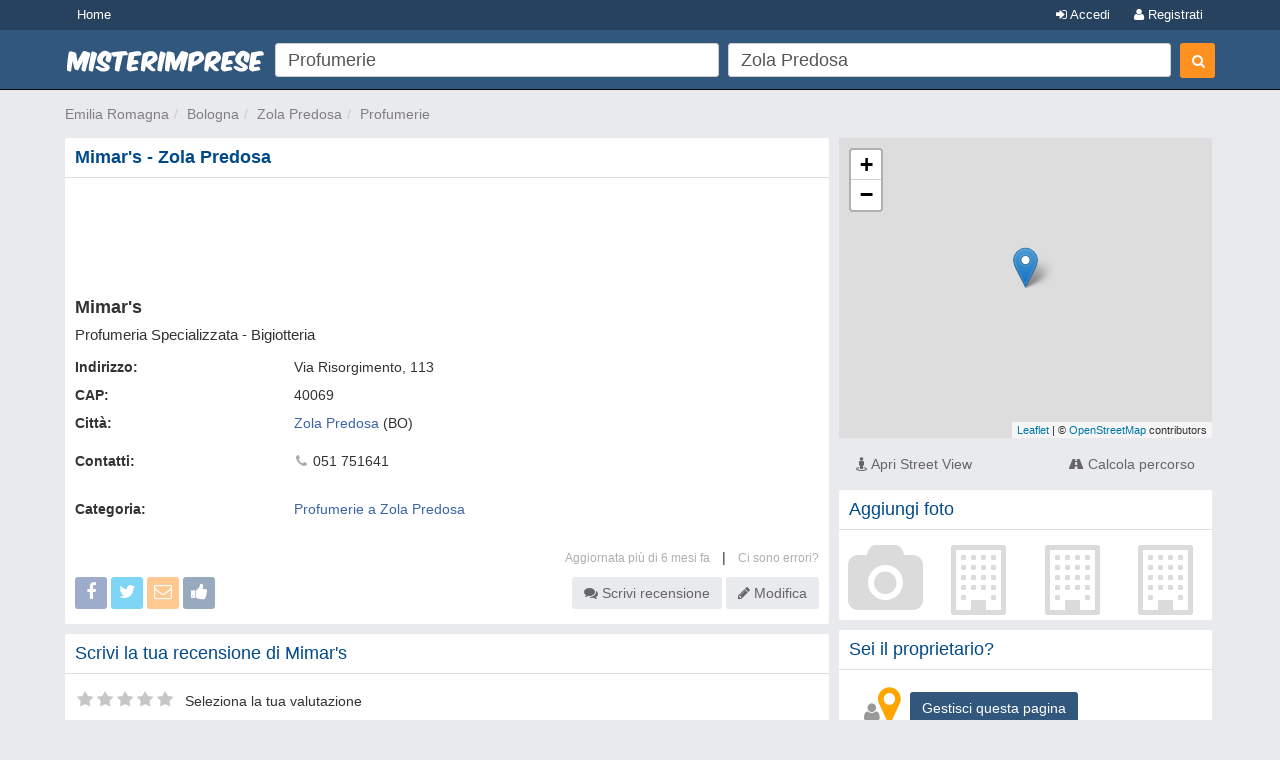

--- FILE ---
content_type: text/html; charset=UTF-8
request_url: https://www.misterimprese.it/emilia-romagna/bologna/zola-predosa/profumerie/1096637.html
body_size: 10587
content:
<!DOCTYPE html>
<html lang="it">
  <head>
    <meta http-equiv="Content-Type" content="text/html; charset=UTF-8">
    <meta http-equiv="X-UA-Compatible" content="IE=edge">
    <meta name="viewport" content="width=device-width, initial-scale=1, maximum-scale=1">
    <title>▷ Mimar's a Zola Predosa (40069) - Profumerie</title>
    <meta name="description" content="Tutte le Informazioni su Mimar's a Zola Predosa (40069) - Profumerie - Indirizzo, Numero di Telefono, CAP, Mappa e Altre Info Utili su MisterImprese!" />
    <meta name="keywords" content="Mimar's, Zola Predosa, Profumerie, Via Risorgimento, 113, 40069, Indirizzo, Numero di Telefono, Numero Telefonico, CAP, Mappa" />
    <meta property="og:title" content="▷ Mimar's a Zola Predosa (40069) - Profumerie" />
    <meta property="og:url" content="https://www.misterimprese.it/emilia-romagna/bologna/zola-predosa/profumerie/1096637.html" />
    <meta property="og:description" content="Tutte le Informazioni su Mimar's a Zola Predosa (40069) - Profumerie - Indirizzo, Numero di Telefono, CAP, Mappa e Altre Info Utili su MisterImprese!" />
    <meta property="og:image" content="https://www.misterimprese.it/images/misterimprese.png" />
    <link rel="canonical" href="https://www.misterimprese.it/emilia-romagna/bologna/zola-predosa/profumerie/1096637.html" />
    <script type="text/javascript" async=true>
(function() {
var host = window.location.hostname;
var element = document.createElement('script');
var firstScript = document.getElementsByTagName('script')[0];
var url = 'https://cmp.inmobi.com'
.concat('/choice/', 'pRRGuSxs54qRF', '/', host, '/choice.js?tag_version=V3');
var uspTries = 0;
var uspTriesLimit = 3;
element.async = true;
element.type = 'text/javascript';
element.src = url;
 
firstScript.parentNode.insertBefore(element, firstScript);
 
function makeStub() {
var TCF_LOCATOR_NAME = '__tcfapiLocator';
var queue = [];
var win = window;
var cmpFrame;
 
function addFrame() {
var doc = win.document;
var otherCMP = !!(win.frames[TCF_LOCATOR_NAME]);
 
if (!otherCMP) {
if (doc.body) {
var iframe = doc.createElement('iframe');
 
iframe.style.cssText = 'display:none';
iframe.name = TCF_LOCATOR_NAME;
doc.body.appendChild(iframe);
} else {
setTimeout(addFrame, 5);
}
}
return !otherCMP;
}
 
function tcfAPIHandler() {
var gdprApplies;
var args = arguments;
 
if (!args.length) {
return queue;
} else if (args[0] === 'setGdprApplies') {
if (
args.length > 3 &&
args[2] === 2 &&
typeof args[3] === 'boolean'
) {
gdprApplies = args[3];
if (typeof args[2] === 'function') {
args[2]('set', true);
}
}
} else if (args[0] === 'ping') {
var retr = {
gdprApplies: gdprApplies,
cmpLoaded: false,
cmpStatus: 'stub'
};
 
if (typeof args[2] === 'function') {
args[2](retr);
}
} else {
if(args[0] === 'init' && typeof args[3] === 'object') {
args[3] = Object.assign(args[3], { tag_version: 'V3' });
}
queue.push(args);
}
}
 
function postMessageEventHandler(event) {
var msgIsString = typeof event.data === 'string';
var json = {};
 
try {
if (msgIsString) {
json = JSON.parse(event.data);
} else {
json = event.data;
}
} catch (ignore) {}
 
var payload = json.__tcfapiCall;
 
if (payload) {
window.__tcfapi(
payload.command,
payload.version,
function(retValue, success) {
var returnMsg = {
  __tcfapiReturn: {
    returnValue: retValue,
    success: success,
    callId: payload.callId
  }
};
if (msgIsString) {
  returnMsg = JSON.stringify(returnMsg);
}
if (event && event.source && event.source.postMessage) {
  event.source.postMessage(returnMsg, '*');
}
},
payload.parameter
);
}
}
 
while (win) {
try {
if (win.frames[TCF_LOCATOR_NAME]) {
cmpFrame = win;
break;
}
} catch (ignore) {}
 
if (win === window.top) {
break;
}
win = win.parent;
}
if (!cmpFrame) {
addFrame();
win.__tcfapi = tcfAPIHandler;
win.addEventListener('message', postMessageEventHandler, false);
}
};
 
makeStub();
 
function makeGppStub() {
const CMP_ID = 10;
const SUPPORTED_APIS = [
'2:tcfeuv2',
'6:uspv1',
'7:usnatv1',
'8:usca',
'9:usvav1',
'10:uscov1',
'11:usutv1',
'12:usctv1'
];
 
window.__gpp_addFrame = function (n) {
if (!window.frames[n]) {
if (document.body) {
var i = document.createElement("iframe");
i.style.cssText = "display:none";
i.name = n;
document.body.appendChild(i);
} else {
window.setTimeout(window.__gpp_addFrame, 10, n);
}
}
};
window.__gpp_stub = function () {
var b = arguments;
__gpp.queue = __gpp.queue || [];
__gpp.events = __gpp.events || [];
 
if (!b.length || (b.length == 1 && b[0] == "queue")) {
return __gpp.queue;
}
 
if (b.length == 1 && b[0] == "events") {
return __gpp.events;
}
 
var cmd = b[0];
var clb = b.length > 1 ? b[1] : null;
var par = b.length > 2 ? b[2] : null;
if (cmd === "ping") {
clb(
{
gppVersion: "1.1", // must be “Version.Subversion”, current: “1.1”
cmpStatus: "stub", // possible values: stub, loading, loaded, error
cmpDisplayStatus: "hidden", // possible values: hidden, visible, disabled
signalStatus: "not ready", // possible values: not ready, ready
supportedAPIs: SUPPORTED_APIS, // list of supported APIs
cmpId: CMP_ID, // IAB assigned CMP ID, may be 0 during stub/loading
sectionList: [],
applicableSections: [-1],
gppString: "",
parsedSections: {},
},
true
);
} else if (cmd === "addEventListener") {
if (!("lastId" in __gpp)) {
__gpp.lastId = 0;
}
__gpp.lastId++;
var lnr = __gpp.lastId;
__gpp.events.push({
id: lnr,
callback: clb,
parameter: par,
});
clb(
{
eventName: "listenerRegistered",
listenerId: lnr, // Registered ID of the listener
data: true, // positive signal
pingData: {
  gppVersion: "1.1", // must be “Version.Subversion”, current: “1.1”
  cmpStatus: "stub", // possible values: stub, loading, loaded, error
  cmpDisplayStatus: "hidden", // possible values: hidden, visible, disabled
  signalStatus: "not ready", // possible values: not ready, ready
  supportedAPIs: SUPPORTED_APIS, // list of supported APIs
  cmpId: CMP_ID, // list of supported APIs
  sectionList: [],
  applicableSections: [-1],
  gppString: "",
  parsedSections: {},
},
},
true
);
} else if (cmd === "removeEventListener") {
var success = false;
for (var i = 0; i < __gpp.events.length; i++) {
if (__gpp.events[i].id == par) {
__gpp.events.splice(i, 1);
success = true;
break;
}
}
clb(
{
eventName: "listenerRemoved",
listenerId: par, // Registered ID of the listener
data: success, // status info
pingData: {
  gppVersion: "1.1", // must be “Version.Subversion”, current: “1.1”
  cmpStatus: "stub", // possible values: stub, loading, loaded, error
  cmpDisplayStatus: "hidden", // possible values: hidden, visible, disabled
  signalStatus: "not ready", // possible values: not ready, ready
  supportedAPIs: SUPPORTED_APIS, // list of supported APIs
  cmpId: CMP_ID, // CMP ID
  sectionList: [],
  applicableSections: [-1],
  gppString: "",
  parsedSections: {},
},
},
true
);
} else if (cmd === "hasSection") {
clb(false, true);
} else if (cmd === "getSection" || cmd === "getField") {
clb(null, true);
}
//queue all other commands
else {
__gpp.queue.push([].slice.apply(b));
}
};
window.__gpp_msghandler = function (event) {
var msgIsString = typeof event.data === "string";
try {
var json = msgIsString ? JSON.parse(event.data) : event.data;
} catch (e) {
var json = null;
}
if (typeof json === "object" && json !== null && "__gppCall" in json) {
var i = json.__gppCall;
window.__gpp(
i.command,
function (retValue, success) {
var returnMsg = {
  __gppReturn: {
    returnValue: retValue,
    success: success,
    callId: i.callId,
  },
};
event.source.postMessage(msgIsString ? JSON.stringify(returnMsg) : returnMsg, "*");
},
"parameter" in i ? i.parameter : null,
"version" in i ? i.version : "1.1"
);
}
};
if (!("__gpp" in window) || typeof window.__gpp !== "function") {
window.__gpp = window.__gpp_stub;
window.addEventListener("message", window.__gpp_msghandler, false);
window.__gpp_addFrame("__gppLocator");
}
};
 
makeGppStub();
 
var uspStubFunction = function() {
var arg = arguments;
if (typeof window.__uspapi !== uspStubFunction) {
setTimeout(function() {
if (typeof window.__uspapi !== 'undefined') {
window.__uspapi.apply(window.__uspapi, arg);
}
}, 500);
}
};
 
var checkIfUspIsReady = function() {
uspTries++;
if (window.__uspapi === uspStubFunction && uspTries < uspTriesLimit) {
console.warn('USP is not accessible');
} else {
clearInterval(uspInterval);
}
};
 
if (typeof window.__uspapi === 'undefined') {
window.__uspapi = uspStubFunction;
var uspInterval = setInterval(checkIfUspIsReady, 6000);
}
})();
</script>    <link rel="shortcut icon" href="https://s3-eu-west-1.amazonaws.com/cdn.misterimprese.it/images/favicon.ico" type="image/x-icon">
    <link rel="stylesheet" href="//maxcdn.bootstrapcdn.com/bootstrap/3.3.2/css/bootstrap.min.css" />
    <link rel="stylesheet" href="https://maxcdn.bootstrapcdn.com/font-awesome/4.3.0/css/font-awesome.min.css" />
    <link rel="stylesheet" href="/css/bootstrap.css" />
    <link rel="stylesheet" href="/css/style.min.css?v=1" />
        <script></script>
    <script>
      (function(i,s,o,g,r,a,m){i['GoogleAnalyticsObject']=r;i[r]=i[r]||function(){
      (i[r].q=i[r].q||[]).push(arguments)},i[r].l=1*new Date();a=s.createElement(o),
      m=s.getElementsByTagName(o)[0];a.async=1;a.src=g;m.parentNode.insertBefore(a,m)
      })(window,document,'script','//www.google-analytics.com/analytics.js','ga');
      ga('set', 'anonymizeIp', true);
      ga('create', 'UA-4747886-1', 'auto');
      ga('send', 'pageview');
    </script>
    <script async src="https://www.googletagmanager.com/gtag/js?id=G-3DDJB29YHG"></script>
    <script>
      window.dataLayer = window.dataLayer || [];
      function gtag(){dataLayer.push(arguments);}
      gtag('js', new Date());
      gtag('config', 'G-3DDJB29YHG');
    </script>
    <style>
      body.wide section.container {
        max-width: none;
        padding: 0;
        width: 100%;
      }
      .user-premium .header-left{
        width: 310px;
      }
      

      .resp-dett-top { width: 100%; height: 100px; margin-top:10px; margin-bottom:10px; }
      .resp-dett-mid { margin: 0; padding-top:0;}
      @media(min-width: 375px) { .resp-dett-top { width: 375px; height: 100px; } }
      @media(min-width: 450px) { .resp-dett-top { width: 450px; height: 100px; } }
      @media(min-width: 590px) { .resp-dett-top { width: 590px; height: 100px; } }
      @media(min-width: 768px) { .resp-dett-top { width: 730px; height: 90px; } }
      @media(min-width: 992px) { .resp-dett-top { width: 633px; height: 90px; } }
      @media(min-width: 1200px) { .resp-dett-top { width: 764px; height: 90px; } }

       .form-control{border: 1px solid #cecece;}    </style>
  </head>
  <body id="company"  class="details company">
    <header id="topHead" class="navbar navbar-inverse navbar-fixed-top blue" data-role="navigation">
      <div id="topMenu" class="hidden-xs" style="height:30px; background:#26425E;margin-bottom:5px">
        <div class="container" style="color:white">
          <a href="/" class="btn btn-blue btn-blue-top left">Home</a>
      <a  data-NOtag="facebox" href="/user/register" rel="nofollow"
      class="btn btn-blue btn-blue-top right"><i class="fa fa-user"></i> Registrati</a>
      <a  data-tag="facebox" href="/user/login?view=modal&amp;ref=https%3A%2F%2Fwww.misterimprese.it%2Femilia-romagna%2Fbologna%2Fzola-predosa%2Fprofumerie%2F1096637.html"
      rel="nofollow" class="btn btn-blue btn-blue-top right"><i class="fa fa-sign-in"></i> Accedi</a>
              </div>
      </div>
      <div class="container">
        <div class="navbar-header">
          <button type="button" class="navbar-toggle btn-success" data-toggle="collapse" data-target=".navbar-search"><i class="fa fa-search"></i></button>
          <button type="button" class="navbar-toggle btn-success" data-toggle="collapse" data-target=".navbar-user"><i class="fa fa-reorder"></i></button>
          <a class="navbar-brand visible-xs" href="https://www.misterimprese.it"><img class="nav-logo" 
                alt="MisterImprese" src="https://s3-eu-west-1.amazonaws.com/cdn.misterimprese.it/images/mi-200x30.png"  style="max-width:250px"></a>
        </div>
      </div>
      <div class="container hidden-xs">
          <div class="header-left">
              <a class="nav-logo" href="https://www.misterimprese.it"><img src="https://s3-eu-west-1.amazonaws.com/cdn.misterimprese.it/images/mi-200x30.png" alt="MisterImprese"></a>
          </div>
          <div class="header-right">
            
        <div class="form-wrap">
        <form id="formsearch" method="get" action="/search" class="navbar-form navbar-right" autocomplete="OFF" onsubmit="return checkFormSearch(this);">
            <div class="form-left">
                <div class="input-wrap">
                    <table class="table-form">
                        <tbody><tr>
                            <td>
                <div class="inpwrap">
                                <span role="status" aria-live="polite" class="ui-helper-hidden-accessible"></span>
                                <input type="text" value="Profumerie" id="what" class="input-form form-control what" placeholder="Cosa cerchi?" name="what"><i class="fa fa-times-circle"></i>
                            </div>
                            </td>
                            <td>
                <div class="inpwrap">
                                <input type="text" value="Zola Predosa" id="where" class="input-form form-control where" placeholder="Dove?" name="where"><i class="fa fa-times-circle"></i>
                            </div>
                            </td>

                        </tr>
                    </tbody></table>
                </div>
            </div>
            <div class="form-right">
                <button id="submit-search" class="btn btn-primary" type="submit"><i class="fa fa-search"></i></button>
            </div>
        </form>
        </div>
                    </div>
      </div>
    </header>
      <div id="maincontainer" >
        <div class="visible-xs" style="position: fixed;top: 50px;z-index: 3333;width: 100%;background: #fff;">
          <div class="navbar-collapse navbar-search collapse">
            
        <div class="form-wrap-home">
        <form id="formsearchhome" method="get" action="/search" 
        class="navbar-right" autocomplete="OFF" onsubmit="return checkFormSearch(this);">
        <div class="inpwrap"><input type="text" value="Profumerie" id="what-xs"  class="input-form form-control what"  placeholder="Cosa cerchi?" name="what"></div>
        <div class="inpwrap"><input type="text" value="Zola Predosa" id="where-xs" class="input-form form-control where" placeholder="Dove?" name="where"></div>
        <button id="submit-search-xs" class="btn btn-primary submit" type="submit">Cerca</button>
        </form>
        </div>          </div>
          <div class="navbar-collapse navbar-user collapse">    
              <div class="minimenu">
                  <a class="btn btn-blue"  data-tag="facebox" href="/user/login?view=modal&ref=https%3A%2F%2Fwww.misterimprese.it%2Femilia-romagna%2Fbologna%2Fzola-predosa%2Fprofumerie%2F1096637.html" rel="nofollow">Accedi</a>
      <a class="btn btn-blue" data-NOtag="facebox" href="/user/register" rel="nofollow"><b>Registrati</b></a>
      <a href="/premium/?ref=mobile_top"  class="btn"
             style="background:gold;color:#31577d;font-size: 15px;padding: 6px 22px ;
             width: 100%; display: block; text-align: center;margin-top: -3px;margin-bottom: 5px;
             font-weight: bold;letter-spacing: 1px;box-sizing: border-box;">ATTIVA PREMIUM</a>
                               </div>
              </div>
          </div>
        <div class="container"><ul class="breadcrumb navbar-left"><li><span><a data-trk="breadcrumb" data-skpa="1" href="/emilia-romagna">Emilia Romagna</a></span></li><li><span><a data-trk="breadcrumb" data-skpa="1" href="/emilia-romagna/bologna">Bologna</a></span></li><li><span><a data-trk="breadcrumb" data-skpa="1" href="/emilia-romagna/bologna/zola-predosa">Zola Predosa</a></span></li><li><span><a data-trk="breadcrumb" data-skpa="1" href="/emilia-romagna/bologna/zola-predosa/profumerie.html">Profumerie</a></span></li></ul></div><div class="container"><div class="col-md-8 col-main" role="main"><div itemtype="https://schema.org/LocalBusiness" itemscope><meta itemprop="priceRange" content="€"><div  class="box nopadding"><div class="top"><h1>Mimar's - Zola Predosa</h1></div><div class="cont">
      <script async src="//pagead2.googlesyndication.com/pagead/js/adsbygoogle.js"></script>
	<ins class="adsbygoogle resp-dett-top" style="display:inline-block" 
	data-ad-client="pub-2783404698413455" data-ad-slot="5794464660" data-full-width-responsive="true"></ins>
      <script>(adsbygoogle = window.adsbygoogle || []).push({});</script><div id="companyDetails"><h2><span itemprop="name">Mimar's</span></h2><h5>Profumeria Specializzata - Bigiotteria</h5><div class="row"><div itemprop="address" itemscope itemtype="https://schema.org/PostalAddress"><div class="col-sm-3 hidden-xs"><b>Indirizzo:</b></div><div class="col-sm-9 col-xs-12"><span itemprop="streetAddress">Via Risorgimento, 113</span></div><div class="col-sm-3 hidden-xs"><b>CAP:</b></div><div class="col-sm-9 col-xs-12"><span itemprop="postalCode">40069</span></div><div class="col-sm-3 hidden-xs"><b>Città:</b></div><div class="col-sm-9 col-xs-12"><a href="/emilia-romagna/bologna/zola-predosa">
    <meta itemprop="addressLocality" content="Zola Predosa"/>Zola Predosa</a> (BO)</div><meta itemProp="addressCountry" content="IT" /><meta itemProp="addressRegion" content="Emilia Romagna"/></div><div class="col-xs-12 space"></div><div class="col-sm-3 hidden-xs"><b>Contatti:</b></div>
            <div class="col-sm-9 col-xs-12"> <div><span class="ddIcon"><i class="fa fa-phone"></i></span> <span itemprop="telephone">051 751641</span></div></div><div class="col-xs-12 space"></div><div class="visible-xs col-xs-12"><a class="btn btn-default btn-block" href="tel:051751641"><i class="fa fa-phone"></i> Chiama</a></div><div class="hidden-xs"><div class="col-xs-12 space"></div></div><div><div class="col-sm-3 hidden-xs"><b>Categoria:</b></div><div class="col-sm-9 col-xs-12"><a href="/emilia-romagna/bologna/zola-predosa/profumerie.html">Profumerie a Zola Predosa</a><br></div></div><div class="col-xs-12 space"></div>
      </div> 
      <div class="linkToThis hidden-xs"><div class="reportCont"> <span id="report"><a title="740043">Aggiornata più di 6 mesi fa</a> &nbsp; | &nbsp;  <a rel="nofollow" data-tag="facebox" href="/report/company/5H8KQHl6TI4">Ci sono errori?</a></span></div></div>

      <button type="button" class="buttonOptions btn btn-gray visible-xs" data-toggle="collapse" data-target=".shareButtonsCont"><i class="fa fa-reorder"></i> Opzioni</button>
      <div class="shareButtonsCont navbar-collapse collapse">
      <div class="shareButtons">
      <!-- a target="_blank" onclick="return winOpen(480, 450,'https://plus.google.com/share?url='+encodeURIComponent(document.URL))" ><span class="btn google_share buttonShare"><i class="fa fa-google-plus"></i></span></a -->
      <a target="_blank" onclick="return winOpen(480, 450,'https://www.facebook.com/sharer/sharer.php?u='+encodeURIComponent(document.URL))" ><span class="btn facebook_share  buttonShare"><i class="fa fa-facebook"></i></span></a>
      <a target="_blank" onclick="return winOpen(480, 450,'https://twitter.com/share?url='+encodeURIComponent(document.URL))" ><span class="btn twitter_share  buttonShare "><i class="fa fa-twitter"></i></span></a>
      <a id="shareComp"><span class="btn btn-primary buttonShare"><i class="fa fa-envelope-o"></i></span></a>
      <a rel="nofollow"  href="/user/register?view=modal&ref=https%3A%2F%2Fwww.misterimprese.it%2Femilia-romagna%2Fbologna%2Fzola-predosa%2Fprofumerie%2F1096637.html" data-tag="facebox" 
      title=""><span class="btn btn-blue buttonShare"><i class="fa fa-thumbs-up"></i></span></a>

      </div>
      <div class="actionButtons">
      <a id="owner" style="display:none;opacity:0" data-tag="facebox" href="/company/owner/5H8KQHl6TI4" class="btn btn-gray"><i class="fa fa-user"></i> Owner</span></a> <a class="scrollto" data-scrollto="write_review" ><span class="btn btn-gray"><i class="fa fa-comments"></i>  Scrivi recensione</span></a> <a class="visible-xs" rel="nofollow" href="/report/company/5H8KQHl6TI4"><span class="btn btn-gray"><i class="fa fa-exclamation-sign"></i> Ci sono errori?</span></a>
      
      <a onclick="location.href='/company/edit/5H8KQHl6TI4'" rel="nofollow"><span class="btn btn-gray"><i class="fa fa-pencil"></i> Modifica</span></a>
  	  
      </div>

         </div></div><div itemprop="geo" itemscope itemtype="https://schema.org/GeoCoordinates"><meta itemprop="latitude" content="44.4907398" /><meta itemprop="longitude" content="11.2203116" /></div>    <meta itemprop="url" content="https://www.misterimprese.it/emilia-romagna/bologna/zola-predosa/profumerie/1096637.html" />
    <meta itemprop="image" content="https://www.misterimprese.it/images/misterimprese.png" />
<div id="shareCompany" class="hide"><div  class="box nopadding"><div class="top"><i class="fa fa-group"></i> Invia a un amico</div><div class="cont"><div>
            <form class="shareform" autocomplete="off" onsubmit="return false">
            <div class="middleDiv">Completa i campi sottostanti per condividere questa attività<br/><br/>
            <div class="hide-ie">La tua email</div>
            <input  class="form-control" type="text" id="emailfrom" name="emailfrom"  value="" placeholder="La tua email"/><p class="bg-danger hide" >Inserisci un indirizzo email</p><br/>
            <div class="hide-ie">Email della persona a cui vuoi inviare il messaggio</div>
            <input  class="form-control" type="text" id="emailto"   name="emailto"   value="" placeholder="Email della persona a cui vuoi inviare il messaggio"/><p class="bg-danger hide">Inserisci un indirizzo email</p><br/>
            <input type="hidden" name="urlcomp"  value="https://www.misterimprese.it/emilia-romagna/bologna/zola-predosa/profumerie/1096637.html">
            <input type="hidden" name="name" value="Mimar's">
            <input type="hidden" name="addr" value="Via Risorgimento, 113 40069 Zola Predosa">
            <input type="hidden" name="city" value="Zola Predosa">
            <input type="hidden" name="cat" value="Profumerie">
            <input type="hidden" name="cat_id" value="2867">
            <input type="hidden" name="city_id" value="4067">
            <input type="hidden" name="comp_id" value="1096637">
            <input type="hidden" name="urlcity" value="https://www.misterimprese.it/emilia-romagna/bologna/zola-predosa/profumerie.html">

            </div>
            <div class="emailsent" style="display:none">
            <div class="bg-success middleDiv"><h4>Email inviata</h4></div>
            </div>
            <div class="bottomBar">
            <input id="sendShare" type="button" value="Invia" class="btn btn-primary">
            <input type="hidden" name="send" value="1">
            </div>
            </form>
            </div>
            <div class="linecl"></div></div></div></div><div id="uploadphoto" class="hide"><div  class="box nopadding"><div class="top">Carica foto</div><div class="cont">

            <div class="formupload">
            <form id="uploadImg" action="/ajax/upload-photo.php" method="post" enctype="multipart/form-data">
            <div class="middleDiv">
            <div class="progress hide-me"><div class="progress-bar" role="progressbar" aria-valuemin="0" aria-valuemax="100" style=""></div></div>
            <input type="file" accept="image/*" id="photo" name="photo" style="opacity: 0">
            <input type="hidden" name="encryptedID" value="5H8KQHl6TI4" />
            <span class="uptext">Clicca sul pulsante per scegliere la foto che vuoi caricare.</span>
            </div>
            <div class="bottomBar"><button type="button" id="upload" class="btn btn-primary pull-right">Scegli una foto</button>
            <div class="linecl"></div></div>
            </form>

            </div><div class="linecl"></div></div></div></div><div class="linecl"></div></div></div><div id="openingSmall"></div><div id="mapXS" class="visible-xs" style="height:10px"></div><div id="review_pos"></div><div  id="reviewCont" class="box"><div class="top"><h4><span id="write_review">Scrivi la tua recensione di Mimar's</span></h4></div><div class="cont"><div class="col-xs-12"><div id="formReview">
      <form id="reviewform" method="post" action="/review/new/5H8KQHl6TI4" onsubmit="if(!checkFormReview()){return false} else {return true}">
      <input type="hidden" name="review[notify]" value="1" />
      <div style="display:none"><input type="text" name="email" value="" /><input type="text" name="name" value="" /></div>
      <div class="StarCont">
      <div id="StarBackground" >
      <ul class="StarRating">
      <li id="currentStarRating" class="currentStarRating" style="width: 0px; padding: 0;">
      <input id="comp_rating" name="review[rating]" type="hidden" value="" /></li>
      <li><a class="stars-1" href="#" onclick="rate('1'); return false;" title="Clicca per assegnare 1 stelle su 5">1</a></li>
      <li><a class="stars-2" href="#" onclick="rate('2'); return false;" title="Clicca per assegnare 2 stelle su 5">2</a></li>
      <li><a class="stars-3" href="#" onclick="rate('3'); return false;" title="Clicca per assegnare 3 stelle su 5">3</a></li>
      <li><a class="stars-4" href="#" onclick="rate('4'); return false;" title="Clicca per assegnare 4 stelle su 5">4</a></li>
      <li><a class="stars-5" href="#" onclick="rate('5'); return false;" title="Clicca per assegnare 5 stelle su 5">5</a></li>
      </ul>
      </div>
      Seleziona la tua valutazione
      </div>
      <div class="bg-danger hide" id="comp_rating_error"><i class="fa fa-exclamation-circle"></i> Specifica la tua valutazione selezionando il numero di stelline desiderato</div>

      <textarea name="review[reviewBody]" id="comp_review" class="placeholder" rows="2"></textarea>
      <div class="bg-danger hide" id="comp_review_error" ><i class="fa fa-exclamation-circle"></i> La recensione deve essere lunga almeno 15 caratteri</div>

      <button type="submit" class="btn btn-primary"><i class="fa fa-comments"></i> Pubblica recensione</button>
      </form></div></div><div class="linecl"></div></div></div><div id="photoSmall"></div>
      <script async src="//pagead2.googlesyndication.com/pagead/js/adsbygoogle.js"></script>
	<ins class="adsbygoogle resp-dett-top resp-dett-mid" style="display:inline-block" 
	data-ad-client="pub-2783404698413455" data-ad-slot="7131597066" data-full-width-responsive="true"></ins>
      <script>(adsbygoogle = window.adsbygoogle || []).push({});</script>
    <style>
    
    .premium .cont:hover {background: gold}
    .premium .info {
      color : #555;
      font-size: 12px;
      float: right;
      cursor: pointer;
    }
    .premium .box-company{
      border-left: none;
      padding-left: 10px;
    }
    .premium .comp{
      font-size: 18px;
    }
    .premium .bphoto{
      color: #333;
    }
    .premium .photoCompList {
      background: gold;
  }

    .premium:hover .photoCompList {
      background: #fff;
  }
    </style><div class="premium" id="premium"></div><div  class="box nopadding nobackground"><div class="top"><h4>Ti potrebbero interessare</h4></div><div class="cont"><div class="list-wrapper no-margin"><div  class="box nopadding"><div class="cont">
        <div class="box-company">
            <div class="b-right">
                
                <div class="photoMobile visible-xs">
                <i class="fa fa-building-o fa-3x bphoto"></i>
                </div>
            </div>
            <div class="photoCompList hidden-xxs">
            <i class="fa fa-building-o fa-3x bphoto"></i>
            
            </div>
            
            <div class="company-data" >
                <div><a class="bold" href="/emilia-romagna/bologna/zola-predosa/profumerie/1096638.html" target="_blank"  title="Profumeria Floriana - scheda impresa">Profumeria Floriana</a></div>
                <div    >
                    <div><span >Via Risorgimento, 280</span></div>
                    <div><span >40069</span> <span >Zola Predosa</span></div>
                </div>
                
            </div>
        </div><div class="linecl"></div></div></div><div  class="box nopadding"><div class="cont">
        <div class="box-company">
            <div class="b-right">
                
                <div class="photoMobile visible-xs">
                <a href="/emilia-romagna/bologna/zola-predosa/profumerie/2634964.html"><img alt="Tigotà" class="bphoto lazy" src="[data-uri]" data-original="https://s3-eu-west-1.amazonaws.com/cdn.misterimprese.it/photo/iuLtQdH4_6Q/t.jpg"></a>
                </div>
            </div>
            <div class="photoCompList hidden-xxs">
            <a href="/emilia-romagna/bologna/zola-predosa/profumerie/2634964.html"><img alt="Tigotà" class="bphoto lazy" src="[data-uri]" data-original="https://s3-eu-west-1.amazonaws.com/cdn.misterimprese.it/photo/iuLtQdH4_6Q/l.jpg"></a>
            
            </div>
            
            <div class="company-data" >
                <div><a class="bold" href="/emilia-romagna/bologna/zola-predosa/profumerie/2634964.html" target="_blank"  title="Tigot&agrave; - scheda impresa">Tigotà</a></div>
                <div    >
                    <div><span >Via Roma, 30</span></div>
                    <div><span >40069</span> <span >Zola Predosa</span></div>
                </div>
                
            </div>
        </div><div class="linecl"></div></div></div><div  class="box nopadding"><div class="cont">
        <div class="box-company">
            <div class="b-right">
                
                <div class="photoMobile visible-xs">
                <i class="fa fa-building-o fa-3x bphoto"></i>
                </div>
            </div>
            <div class="photoCompList hidden-xxs">
            <i class="fa fa-building-o fa-3x bphoto"></i>
            
            </div>
            
            <div class="company-data" >
                <div><a class="bold" href="/emilia-romagna/bologna/zola-predosa/profumerie/1096636.html" target="_blank"  title="Barex Italiana S.n.c. - scheda impresa">Barex Italiana S.n.c.</a></div>
                <div    >
                    <div><span >Via Grazia, 11</span></div>
                    <div><span >40069</span> <span >Zola Predosa</span></div>
                </div>
                
            </div>
        </div><div class="linecl"></div></div></div><div  class="box nopadding"><div class="cont">
        <div class="box-company">
            <div class="b-right">
                
                <div class="photoMobile visible-xs">
                <i class="fa fa-building-o fa-3x bphoto"></i>
                </div>
            </div>
            <div class="photoCompList hidden-xxs">
            <i class="fa fa-building-o fa-3x bphoto"></i>
            
            </div>
            
            <div class="company-data" >
                <div><a class="bold" href="/emilia-romagna/bologna/zola-predosa/profumerie/1096635.html" target="_blank"  title="Barex Italiana S.r.l.-jochem's Barex Italiana S.n.c. - scheda impresa">Barex Italiana S.r.l.-jochem's Barex Italiana S.n.c.</a></div>
                <div    >
                    <div><span >Via Grazia, 11</span></div>
                    <div><span >40069</span> <span >Zola Predosa</span></div>
                </div>
                
            </div>
        </div><div class="linecl"></div></div></div><div  class="box nopadding"><div class="cont">
        <div class="box-company">
            <div class="b-right">
                
                <div class="photoMobile visible-xs">
                <i class="fa fa-building-o fa-3x bphoto"></i>
                </div>
            </div>
            <div class="photoCompList hidden-xxs">
            <i class="fa fa-building-o fa-3x bphoto"></i>
            
            </div>
            
            <div class="company-data" >
                <div><a class="bold" href="/emilia-romagna/bologna/zola-predosa/profumerie/1096639.html" target="_blank"  title="Profumeria Ponte Di Leila Bertocchi - scheda impresa">Profumeria Ponte Di Leila Bertocchi</a></div>
                <div    >
                    <div><span >Via Risorgimento, 289/B</span></div>
                    <div><span >40069</span> <span >Zola Predosa</span></div>
                </div>
                
            </div>
        </div><div class="linecl"></div></div></div></div><div class="linecl"></div></div></div>
    <style>
      .company-faq h2 {
        border: 1px solid #dedede;
        padding: 10px;
        border-radius: 5px;
        cursor:pointer;
        background: #fff;
        position: relative;
        padding-right: 40px;
      }
      .company-faq h3{
        padding: 10px 5px;
        font-weight: bold;
        margin: 10px 0;
        font-size: 24px;
      }
      .faq-q span {
        position: absolute;
        right: 10px;
        font-size: 25px;
        top: 6px;
      }
      .company-faq .ans{
        padding: 10px;
        display:none;
      }
      .company-faq h2:hover{
        background: #dedede;
      }
      .company-faq .faq-cont{
        margin-bottom: 10px;
      }
      .company-faq ul {
        margin-left: 0;
        padding-left: 10px;
      }
      .company-faq .today{
        font-weight: normal;
      }
    </style>
    <div class="company-faq" itemscope itemtype="https://schema.org/FAQPage"><h3>Domande Frequenti</h3>
    <div class="faq-cont" itemscope itemprop="mainEntity" itemtype="https://schema.org/Question">
      <h2 class="faq-q" itemprop="name">Dove si trova Mimar's? <span class="arr"><i class="fa fa-angle-down"></i><i class="fa fa-angle-up" style="display:none"></i></span></h2>
      <div class="ans" itemscope itemprop="acceptedAnswer" itemtype="https://schema.org/Answer">
        <div itemprop="text">Mimar's si trova in Via Risorgimento, 113 - 40069 Zola Predosa (BO).<br/>
      <a href="https://www.misterimprese.it/emilia-romagna/bologna/zola-predosa/profumerie/1096637.html">Vedi tutte le informazioni su MisterImprese.it</a></div>
      </div>
    </div>
    <div class="faq-cont" itemscope itemprop="mainEntity" itemtype="https://schema.org/Question">
      <h2 class="faq-q" itemprop="name">Come posso contattare al telefono Mimar's?  <span class="arr"><i class="fa fa-angle-down"></i><i class="fa fa-angle-up" style="display:none"></i></span></h2>
      <div class="ans" itemscope itemprop="acceptedAnswer" itemtype="https://schema.org/Answer">
        <div itemprop="text">Puoi contattare Mimar's al numero di telefono <b>051 751641</b>. 
        </div>
      </div>
    </div></div></div></div><div class="col-md-4 col-right" role="complementary"><div id="mapXL"><div  class="box nopadding nobackground"><div class="cont">
		<link rel="stylesheet" href="//cdnjs.cloudflare.com/ajax/libs/leaflet/1.2.0/leaflet.css" />
		<script src="//cdnjs.cloudflare.com/ajax/libs/leaflet/1.2.0/leaflet.js"></script>
	  <div id="map_canvas"  style="height:300px;"></div>
      <div style="padding: 10px 5px 0">
      <a   class="btn btn-gray pull-left" href="https://www.google.com/maps/@?api=1&map_action=pano&viewpoint=44.4907398,11.2203116"  target="_blank" rel="nofollow"><i class="fa fa-street-view"></i> Apri Street View</a>
      <a   class="btn btn-gray pull-right" href="https://www.google.com/maps/dir/?api=1&destination=Via+Risorgimento%2C+113+40069+Zola+Predosa" target="_blank" rel="nofollow"><i class="fa fa-road"></i> Calcola percorso</a>
      <div class="linecl"></div>
      </div><div class="linecl"></div></div></div></div><div  class="box hidden-xs nopadding"><div class="top"><h4>Aggiungi foto</h4></div><div class="cont"><div id="photoPreview"><div class="col-xs-3"><i class="fa fa-camera photoAdd" title="Aggiungi foto"></i></div> <div class="col-xs-3"><i class="fa fa-building-o addPhoto photoAdd" title="Aggiungi foto"></i></div> <div class="col-xs-3"><i class="fa fa-building-o addPhoto photoAdd" title="Aggiungi foto"></i></div> <div class="col-xs-3"><i class="fa fa-building-o addPhoto photoAdd" title="Aggiungi foto"></i></div> </div><div class="linecl"></div></div></div><div  class="box"><div class="top"><h4>Sei il proprietario?</h4></div><div class="cont"><div style="margin: 10px 0px 10px 20px;">
    <i class="fa fa-user" style="color: rgb(153, 153, 153); font-size: 20px; margin-right: -6px;"></i> <i class="fa fa-map-marker" style="color: orange; font-size: 40px;"></i>
    <a class="btn btn-blue" rel="nofollow" href="/company/edit/5H8KQHl6TI4?owner=yes" style="margin-top: -15px; margin-left: 5px;">Gestisci questa pagina</a></div><div class="linecl"></div></div></div><div  class="box nopadding"><div class="cont"><div class="ad-register linked">
        <img alt="Registra la tua impresa" src="https://s3-eu-west-1.amazonaws.com/cdn.misterimprese.it/images/mi-long-min.png">
        <span class="sp1">Aggiungi la tua impresa</span>
        <i class="fa fa-map-marker"></i>
        <span class="sp2">E&#39; gratis</span>
        <button class="btn btn-blue">REGISTRATI ORA</button>
        </div><div class="linecl"></div></div></div><div  class="box"><div class="top"><h4>Categorie correlate a Zola Predosa</h4></div><div class="cont"><div class="col-xs-12"><div class="compRelated"><div class="r">9</div><div class="f"><a href="/emilia-romagna/bologna/zola-predosa/fiori-e-piante-vendita-al-dettaglio.html" title="Fiorista - vendita fiori e piante a Zola Predosa">Fiorista - vendita fiori e piante Zola Predosa</a></div></div><div class="compRelated"><div class="r">9</div><div class="f"><a href="/emilia-romagna/bologna/zola-predosa/abbigliamento-vendita-al-dettaglio.html" title="Abbigliamento - negozi a Zola Predosa">Abbigliamento - negozi Zola Predosa</a></div></div><div class="compRelated"><div class="r">3</div><div class="f"><a href="/emilia-romagna/bologna/zola-predosa/cosmetici-prodotti-di-bellezza-e-di-igiene-personale.html" title="Cosmetici, prodotti di bellezza, igiene personale a Zola Predosa">Cosmetici, prodotti di bellezza, igiene personale Zola Predosa</a></div></div><div class="compRelated"><div class="r">3</div><div class="f"><a href="/emilia-romagna/bologna/zola-predosa/pasticcerie-e-confetterie-vendita-al-dettaglio.html" title="Pasticceria a Zola Predosa">Pasticceria Zola Predosa</a></div></div><div class="compRelated"><div class="r">3</div><div class="f"><a href="/emilia-romagna/bologna/zola-predosa/articoli-sportivi.html" title="Articoli sportivi a Zola Predosa">Articoli sportivi Zola Predosa</a></div></div></div><div class="linecl"></div></div></div></div></div>        <footer>
            <div class="container">
        	<p class="text-muted"><b>MisterImprese</b> Copyright &copy; 2009-2026 <br/>
        <a href="https://www.misterimprese.it/content/chi-siamo">Chi siamo</a> -
        <a href="https://www.misterimprese.it/content/terms">Condizioni generali di utilizzo</a> -
        <a href="https://www.misterimprese.it/content/privacy">Privacy - Cookies</a> -
        <a href="https://www.misterimprese.it/content/faq">Domande Frequenti</a>
        <br/></p>
            </div>
        </footer>
</div>
	<script></script>
  <script src="https://ajax.googleapis.com/ajax/libs/jquery/2.1.3/jquery.min.js"></script>
  <script src="https://maxcdn.bootstrapcdn.com/bootstrap/3.3.2/js/bootstrap.min.js"></script>
  <script src="/js/misterimprese-0111.min.js"></script>
  <script>var map = L.map("map_canvas").setView([44.4907398, 11.2203116], 16); var marker = L.marker([44.4907398, 11.2203116]).addTo(map); L.tileLayer("//{s}.tile.openstreetmap.org/{z}/{x}/{y}.png", {attribution: "&copy; <a href=\"//osm.org/copyright\">OpenStreetMap</a> contributors"}).addTo(map); var strings = {}; var SiteUrl = "https://www.misterimprese.it"; var photourl = "https://s3-eu-west-1.amazonaws.com/cdn.misterimprese.it/photo/"; var fbappid = "106736019149"; var comp_enc_id = "5H8KQHl6TI4"; var bigimg = "/o.jpg"; var pinimg = "/p.jpg"; var smallimg = "/t.jpg"; var ul = false; var is_user_comp = false; var name = "Mimar\'s"; var TR = { "Photo description": "Descrizione della foto", "Delete photo" : "Elimina foto", "Save" : "Salva", "Cancel" : "Annulla", "Do you really want to delete this photo?" : "Vuoi davvero eliminare questa foto?", "Add photo" : "Aggiungi foto", "processing image..." : "Salvataggio in corso...", "Saved" : "Salvataggio riuscito", "Saving..." : "Attendere...", "Upload photos" : "Carica foto", "Choose a photo" : "Scegli una foto", "Click the button to choose the photo you want to upload." : "Clicca sul pulsante per scegliere la foto che vuoi caricare.", "What's this photo all about?" : "Aggiungi una descrizione di questa foto", "You liked this company, click to unlike" : "Hai fatto 'mi piace' su questa attività, fai click per annullare" }; if ( window.location.hash ) { var hash = window.location.hash, $hash = $(hash); $hash.removeAttr("id"); $hash.before("<div id=\""+hash.slice(1)+"\" class=\"hashlink\"></div>"); window.location.hash = hash; }  var revminlength = 15; $('#comp_review').val("Condividi la tua esperienza"); $('#comp_review').bind('click keyup',function(){ if ( $(this).hasClass('placeholder')){ $(this).attr('rows',6); $(this).removeClass('placeholder').val(''); } });  $.ajax({ url: "/ajax/premium.php", data: { q: "cSDAgRuaSxSowCGSYSDug9RuaSxSjzCGSYSDAgRH3ZSxSm3TsHUF3uFSe"}, success: function(result) { $("#premium").html(result); $("img.lazy").lazyload(); } });  $(".faq-q").on("click", function(){ var t = $(this).next(); $(".company-faq .fa-angle-up").hide(); $(".company-faq .fa-angle-down").show(); if (t.is(":visible")){ $(".company-faq .ans:visible").slideUp(); t.slideUp(); } else{ $(".company-faq .ans:visible").slideUp(); t.slideDown(); $(this).find("span i").toggle(); } }); </script>
      
<script>
   if (self == top) {
    document.documentElement.style.display = 'block'; 
    } else {
    top.location = self.location; 
   }
</script>
</body>
</html>


--- FILE ---
content_type: text/html; charset=utf-8
request_url: https://www.google.com/recaptcha/api2/aframe
body_size: 269
content:
<!DOCTYPE HTML><html><head><meta http-equiv="content-type" content="text/html; charset=UTF-8"></head><body><script nonce="y2j5VL4DGN86ddz56LaHWQ">/** Anti-fraud and anti-abuse applications only. See google.com/recaptcha */ try{var clients={'sodar':'https://pagead2.googlesyndication.com/pagead/sodar?'};window.addEventListener("message",function(a){try{if(a.source===window.parent){var b=JSON.parse(a.data);var c=clients[b['id']];if(c){var d=document.createElement('img');d.src=c+b['params']+'&rc='+(localStorage.getItem("rc::a")?sessionStorage.getItem("rc::b"):"");window.document.body.appendChild(d);sessionStorage.setItem("rc::e",parseInt(sessionStorage.getItem("rc::e")||0)+1);localStorage.setItem("rc::h",'1769795282646');}}}catch(b){}});window.parent.postMessage("_grecaptcha_ready", "*");}catch(b){}</script></body></html>